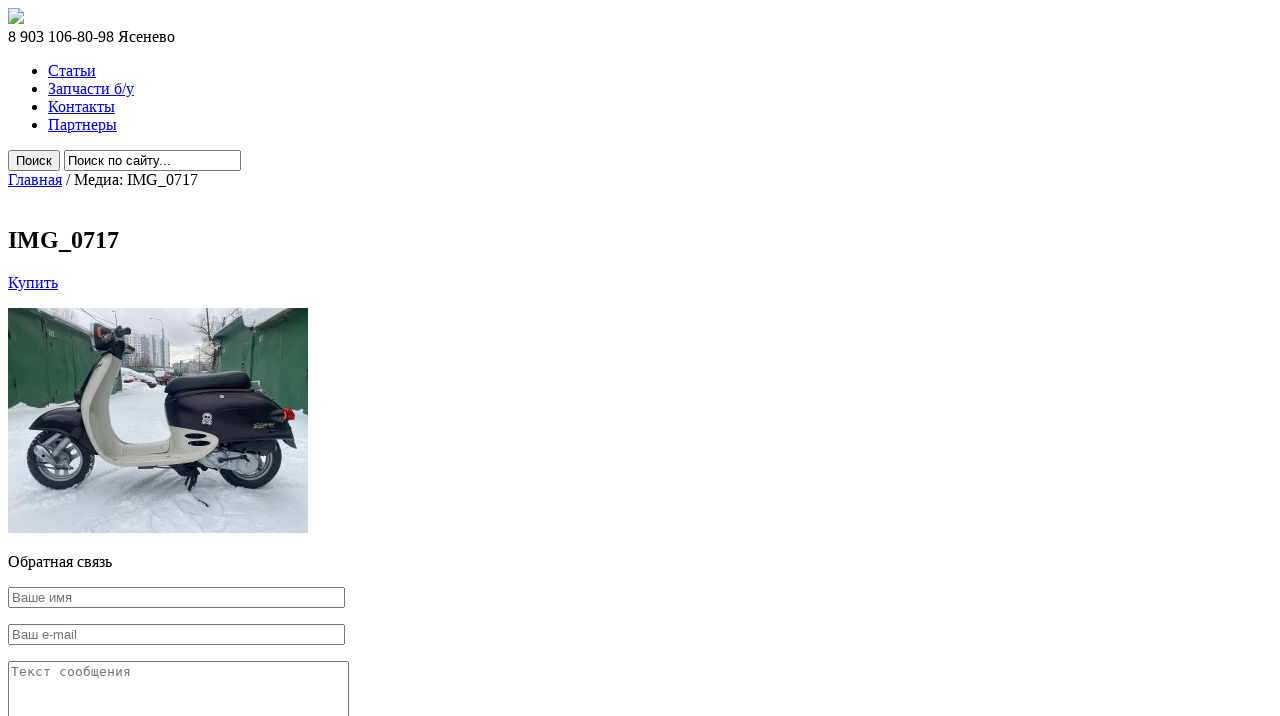

--- FILE ---
content_type: text/html; charset=UTF-8
request_url: https://dimamoto.ru/img_0717/
body_size: 10109
content:
<!DOCTYPE html>
<html>
<head>
<meta name="yandex-verification" content="0985e8d39fcf54af" />
<meta charset="utf-8">
<meta name="viewport" content="width=926">
<!--[if lt IE 9]>
<script src="http://html5shim.googlecode.com/svn/trunk/html5.js"></script>
<![endif]-->


<link type="text/css" rel="stylesheet" href="https://dimamoto.ru/wp-content/themes/dimamoto/style.css?v=3">

<link rel="icon" type="image/png" href="/favicon.ico">

	<style>img:is([sizes="auto" i], [sizes^="auto," i]) { contain-intrinsic-size: 3000px 1500px }</style>
	
		<!-- All in One SEO 4.8.0 - aioseo.com -->
		<title>IMG_0717 | ДимаМото | Мотоциклы из Японии бу, купить мотоцикл в Москве</title>
	<meta name="robots" content="max-image-preview:large" />
	<meta name="author" content="admins"/>
	<link rel="canonical" href="https://dimamoto.ru/img_0717/" />
	<meta name="generator" content="All in One SEO (AIOSEO) 4.8.0" />
		<meta name="google" content="nositelinkssearchbox" />
		<script type="application/ld+json" class="aioseo-schema">
			{"@context":"https:\/\/schema.org","@graph":[{"@type":"BreadcrumbList","@id":"https:\/\/dimamoto.ru\/img_0717\/#breadcrumblist","itemListElement":[{"@type":"ListItem","@id":"https:\/\/dimamoto.ru\/#listItem","position":1,"name":"\u0413\u043b\u0430\u0432\u043d\u0430\u044f \u0441\u0442\u0440\u0430\u043d\u0438\u0446\u0430","item":"https:\/\/dimamoto.ru\/","nextItem":{"@type":"ListItem","@id":"https:\/\/dimamoto.ru\/img_0717\/#listItem","name":"IMG_0717"}},{"@type":"ListItem","@id":"https:\/\/dimamoto.ru\/img_0717\/#listItem","position":2,"name":"IMG_0717","previousItem":{"@type":"ListItem","@id":"https:\/\/dimamoto.ru\/#listItem","name":"\u0413\u043b\u0430\u0432\u043d\u0430\u044f \u0441\u0442\u0440\u0430\u043d\u0438\u0446\u0430"}}]},{"@type":"ItemPage","@id":"https:\/\/dimamoto.ru\/img_0717\/#itempage","url":"https:\/\/dimamoto.ru\/img_0717\/","name":"IMG_0717 | \u0414\u0438\u043c\u0430\u041c\u043e\u0442\u043e | \u041c\u043e\u0442\u043e\u0446\u0438\u043a\u043b\u044b \u0438\u0437 \u042f\u043f\u043e\u043d\u0438\u0438 \u0431\u0443, \u043a\u0443\u043f\u0438\u0442\u044c \u043c\u043e\u0442\u043e\u0446\u0438\u043a\u043b \u0432 \u041c\u043e\u0441\u043a\u0432\u0435","inLanguage":"ru-RU","isPartOf":{"@id":"https:\/\/dimamoto.ru\/#website"},"breadcrumb":{"@id":"https:\/\/dimamoto.ru\/img_0717\/#breadcrumblist"},"author":{"@id":"https:\/\/dimamoto.ru\/author\/admins\/#author"},"creator":{"@id":"https:\/\/dimamoto.ru\/author\/admins\/#author"},"datePublished":"2023-03-29T10:42:55+04:00","dateModified":"2023-03-29T10:42:55+04:00"},{"@type":"Organization","@id":"https:\/\/dimamoto.ru\/#organization","name":"\u0414\u0438\u043c\u0430\u041c\u043e\u0442\u043e | \u041c\u043e\u0442\u043e\u0446\u0438\u043a\u043b\u044b \u0438\u0437 \u042f\u043f\u043e\u043d\u0438\u0438 \u0431\u0443, \u043a\u0443\u043f\u0438\u0442\u044c \u043c\u043e\u0442\u043e\u0446\u0438\u043a\u043b \u0432 \u041c\u043e\u0441\u043a\u0432\u0435","url":"https:\/\/dimamoto.ru\/"},{"@type":"Person","@id":"https:\/\/dimamoto.ru\/author\/admins\/#author","url":"https:\/\/dimamoto.ru\/author\/admins\/","name":"admins","image":{"@type":"ImageObject","@id":"https:\/\/dimamoto.ru\/img_0717\/#authorImage","url":"https:\/\/secure.gravatar.com\/avatar\/7c7496d36f83722096766dcd8e72df37a257b1af5a7b92470f35cd2d7cff702d?s=96&d=mm&r=g","width":96,"height":96,"caption":"admins"}},{"@type":"WebSite","@id":"https:\/\/dimamoto.ru\/#website","url":"https:\/\/dimamoto.ru\/","name":"\u0414\u0438\u043c\u0430\u041c\u043e\u0442\u043e | \u041c\u043e\u0442\u043e\u0446\u0438\u043a\u043b\u044b \u0438\u0437 \u042f\u043f\u043e\u043d\u0438\u0438 \u0431\u0443, \u043a\u0443\u043f\u0438\u0442\u044c \u043c\u043e\u0442\u043e\u0446\u0438\u043a\u043b \u0432 \u041c\u043e\u0441\u043a\u0432\u0435","inLanguage":"ru-RU","publisher":{"@id":"https:\/\/dimamoto.ru\/#organization"}}]}
		</script>
		<!-- All in One SEO -->

<link rel="alternate" type="application/rss+xml" title="ДимаМото | Мотоциклы из Японии бу, купить мотоцикл в Москве &raquo; Лента комментариев к &laquo;IMG_0717&raquo;" href="https://dimamoto.ru/feed/?attachment_id=185636" />
<script type="text/javascript">
/* <![CDATA[ */
window._wpemojiSettings = {"baseUrl":"https:\/\/s.w.org\/images\/core\/emoji\/16.0.1\/72x72\/","ext":".png","svgUrl":"https:\/\/s.w.org\/images\/core\/emoji\/16.0.1\/svg\/","svgExt":".svg","source":{"concatemoji":"https:\/\/dimamoto.ru\/wp-includes\/js\/wp-emoji-release.min.js?ver=6.8.3"}};
/*! This file is auto-generated */
!function(s,n){var o,i,e;function c(e){try{var t={supportTests:e,timestamp:(new Date).valueOf()};sessionStorage.setItem(o,JSON.stringify(t))}catch(e){}}function p(e,t,n){e.clearRect(0,0,e.canvas.width,e.canvas.height),e.fillText(t,0,0);var t=new Uint32Array(e.getImageData(0,0,e.canvas.width,e.canvas.height).data),a=(e.clearRect(0,0,e.canvas.width,e.canvas.height),e.fillText(n,0,0),new Uint32Array(e.getImageData(0,0,e.canvas.width,e.canvas.height).data));return t.every(function(e,t){return e===a[t]})}function u(e,t){e.clearRect(0,0,e.canvas.width,e.canvas.height),e.fillText(t,0,0);for(var n=e.getImageData(16,16,1,1),a=0;a<n.data.length;a++)if(0!==n.data[a])return!1;return!0}function f(e,t,n,a){switch(t){case"flag":return n(e,"\ud83c\udff3\ufe0f\u200d\u26a7\ufe0f","\ud83c\udff3\ufe0f\u200b\u26a7\ufe0f")?!1:!n(e,"\ud83c\udde8\ud83c\uddf6","\ud83c\udde8\u200b\ud83c\uddf6")&&!n(e,"\ud83c\udff4\udb40\udc67\udb40\udc62\udb40\udc65\udb40\udc6e\udb40\udc67\udb40\udc7f","\ud83c\udff4\u200b\udb40\udc67\u200b\udb40\udc62\u200b\udb40\udc65\u200b\udb40\udc6e\u200b\udb40\udc67\u200b\udb40\udc7f");case"emoji":return!a(e,"\ud83e\udedf")}return!1}function g(e,t,n,a){var r="undefined"!=typeof WorkerGlobalScope&&self instanceof WorkerGlobalScope?new OffscreenCanvas(300,150):s.createElement("canvas"),o=r.getContext("2d",{willReadFrequently:!0}),i=(o.textBaseline="top",o.font="600 32px Arial",{});return e.forEach(function(e){i[e]=t(o,e,n,a)}),i}function t(e){var t=s.createElement("script");t.src=e,t.defer=!0,s.head.appendChild(t)}"undefined"!=typeof Promise&&(o="wpEmojiSettingsSupports",i=["flag","emoji"],n.supports={everything:!0,everythingExceptFlag:!0},e=new Promise(function(e){s.addEventListener("DOMContentLoaded",e,{once:!0})}),new Promise(function(t){var n=function(){try{var e=JSON.parse(sessionStorage.getItem(o));if("object"==typeof e&&"number"==typeof e.timestamp&&(new Date).valueOf()<e.timestamp+604800&&"object"==typeof e.supportTests)return e.supportTests}catch(e){}return null}();if(!n){if("undefined"!=typeof Worker&&"undefined"!=typeof OffscreenCanvas&&"undefined"!=typeof URL&&URL.createObjectURL&&"undefined"!=typeof Blob)try{var e="postMessage("+g.toString()+"("+[JSON.stringify(i),f.toString(),p.toString(),u.toString()].join(",")+"));",a=new Blob([e],{type:"text/javascript"}),r=new Worker(URL.createObjectURL(a),{name:"wpTestEmojiSupports"});return void(r.onmessage=function(e){c(n=e.data),r.terminate(),t(n)})}catch(e){}c(n=g(i,f,p,u))}t(n)}).then(function(e){for(var t in e)n.supports[t]=e[t],n.supports.everything=n.supports.everything&&n.supports[t],"flag"!==t&&(n.supports.everythingExceptFlag=n.supports.everythingExceptFlag&&n.supports[t]);n.supports.everythingExceptFlag=n.supports.everythingExceptFlag&&!n.supports.flag,n.DOMReady=!1,n.readyCallback=function(){n.DOMReady=!0}}).then(function(){return e}).then(function(){var e;n.supports.everything||(n.readyCallback(),(e=n.source||{}).concatemoji?t(e.concatemoji):e.wpemoji&&e.twemoji&&(t(e.twemoji),t(e.wpemoji)))}))}((window,document),window._wpemojiSettings);
/* ]]> */
</script>
<style id='wp-emoji-styles-inline-css' type='text/css'>

	img.wp-smiley, img.emoji {
		display: inline !important;
		border: none !important;
		box-shadow: none !important;
		height: 1em !important;
		width: 1em !important;
		margin: 0 0.07em !important;
		vertical-align: -0.1em !important;
		background: none !important;
		padding: 0 !important;
	}
</style>
<link rel='stylesheet' id='wp-block-library-css' href='https://dimamoto.ru/wp-includes/css/dist/block-library/style.min.css?ver=6.8.3' type='text/css' media='all' />
<style id='classic-theme-styles-inline-css' type='text/css'>
/*! This file is auto-generated */
.wp-block-button__link{color:#fff;background-color:#32373c;border-radius:9999px;box-shadow:none;text-decoration:none;padding:calc(.667em + 2px) calc(1.333em + 2px);font-size:1.125em}.wp-block-file__button{background:#32373c;color:#fff;text-decoration:none}
</style>
<style id='global-styles-inline-css' type='text/css'>
:root{--wp--preset--aspect-ratio--square: 1;--wp--preset--aspect-ratio--4-3: 4/3;--wp--preset--aspect-ratio--3-4: 3/4;--wp--preset--aspect-ratio--3-2: 3/2;--wp--preset--aspect-ratio--2-3: 2/3;--wp--preset--aspect-ratio--16-9: 16/9;--wp--preset--aspect-ratio--9-16: 9/16;--wp--preset--color--black: #000000;--wp--preset--color--cyan-bluish-gray: #abb8c3;--wp--preset--color--white: #ffffff;--wp--preset--color--pale-pink: #f78da7;--wp--preset--color--vivid-red: #cf2e2e;--wp--preset--color--luminous-vivid-orange: #ff6900;--wp--preset--color--luminous-vivid-amber: #fcb900;--wp--preset--color--light-green-cyan: #7bdcb5;--wp--preset--color--vivid-green-cyan: #00d084;--wp--preset--color--pale-cyan-blue: #8ed1fc;--wp--preset--color--vivid-cyan-blue: #0693e3;--wp--preset--color--vivid-purple: #9b51e0;--wp--preset--gradient--vivid-cyan-blue-to-vivid-purple: linear-gradient(135deg,rgba(6,147,227,1) 0%,rgb(155,81,224) 100%);--wp--preset--gradient--light-green-cyan-to-vivid-green-cyan: linear-gradient(135deg,rgb(122,220,180) 0%,rgb(0,208,130) 100%);--wp--preset--gradient--luminous-vivid-amber-to-luminous-vivid-orange: linear-gradient(135deg,rgba(252,185,0,1) 0%,rgba(255,105,0,1) 100%);--wp--preset--gradient--luminous-vivid-orange-to-vivid-red: linear-gradient(135deg,rgba(255,105,0,1) 0%,rgb(207,46,46) 100%);--wp--preset--gradient--very-light-gray-to-cyan-bluish-gray: linear-gradient(135deg,rgb(238,238,238) 0%,rgb(169,184,195) 100%);--wp--preset--gradient--cool-to-warm-spectrum: linear-gradient(135deg,rgb(74,234,220) 0%,rgb(151,120,209) 20%,rgb(207,42,186) 40%,rgb(238,44,130) 60%,rgb(251,105,98) 80%,rgb(254,248,76) 100%);--wp--preset--gradient--blush-light-purple: linear-gradient(135deg,rgb(255,206,236) 0%,rgb(152,150,240) 100%);--wp--preset--gradient--blush-bordeaux: linear-gradient(135deg,rgb(254,205,165) 0%,rgb(254,45,45) 50%,rgb(107,0,62) 100%);--wp--preset--gradient--luminous-dusk: linear-gradient(135deg,rgb(255,203,112) 0%,rgb(199,81,192) 50%,rgb(65,88,208) 100%);--wp--preset--gradient--pale-ocean: linear-gradient(135deg,rgb(255,245,203) 0%,rgb(182,227,212) 50%,rgb(51,167,181) 100%);--wp--preset--gradient--electric-grass: linear-gradient(135deg,rgb(202,248,128) 0%,rgb(113,206,126) 100%);--wp--preset--gradient--midnight: linear-gradient(135deg,rgb(2,3,129) 0%,rgb(40,116,252) 100%);--wp--preset--font-size--small: 13px;--wp--preset--font-size--medium: 20px;--wp--preset--font-size--large: 36px;--wp--preset--font-size--x-large: 42px;--wp--preset--spacing--20: 0.44rem;--wp--preset--spacing--30: 0.67rem;--wp--preset--spacing--40: 1rem;--wp--preset--spacing--50: 1.5rem;--wp--preset--spacing--60: 2.25rem;--wp--preset--spacing--70: 3.38rem;--wp--preset--spacing--80: 5.06rem;--wp--preset--shadow--natural: 6px 6px 9px rgba(0, 0, 0, 0.2);--wp--preset--shadow--deep: 12px 12px 50px rgba(0, 0, 0, 0.4);--wp--preset--shadow--sharp: 6px 6px 0px rgba(0, 0, 0, 0.2);--wp--preset--shadow--outlined: 6px 6px 0px -3px rgba(255, 255, 255, 1), 6px 6px rgba(0, 0, 0, 1);--wp--preset--shadow--crisp: 6px 6px 0px rgba(0, 0, 0, 1);}:where(.is-layout-flex){gap: 0.5em;}:where(.is-layout-grid){gap: 0.5em;}body .is-layout-flex{display: flex;}.is-layout-flex{flex-wrap: wrap;align-items: center;}.is-layout-flex > :is(*, div){margin: 0;}body .is-layout-grid{display: grid;}.is-layout-grid > :is(*, div){margin: 0;}:where(.wp-block-columns.is-layout-flex){gap: 2em;}:where(.wp-block-columns.is-layout-grid){gap: 2em;}:where(.wp-block-post-template.is-layout-flex){gap: 1.25em;}:where(.wp-block-post-template.is-layout-grid){gap: 1.25em;}.has-black-color{color: var(--wp--preset--color--black) !important;}.has-cyan-bluish-gray-color{color: var(--wp--preset--color--cyan-bluish-gray) !important;}.has-white-color{color: var(--wp--preset--color--white) !important;}.has-pale-pink-color{color: var(--wp--preset--color--pale-pink) !important;}.has-vivid-red-color{color: var(--wp--preset--color--vivid-red) !important;}.has-luminous-vivid-orange-color{color: var(--wp--preset--color--luminous-vivid-orange) !important;}.has-luminous-vivid-amber-color{color: var(--wp--preset--color--luminous-vivid-amber) !important;}.has-light-green-cyan-color{color: var(--wp--preset--color--light-green-cyan) !important;}.has-vivid-green-cyan-color{color: var(--wp--preset--color--vivid-green-cyan) !important;}.has-pale-cyan-blue-color{color: var(--wp--preset--color--pale-cyan-blue) !important;}.has-vivid-cyan-blue-color{color: var(--wp--preset--color--vivid-cyan-blue) !important;}.has-vivid-purple-color{color: var(--wp--preset--color--vivid-purple) !important;}.has-black-background-color{background-color: var(--wp--preset--color--black) !important;}.has-cyan-bluish-gray-background-color{background-color: var(--wp--preset--color--cyan-bluish-gray) !important;}.has-white-background-color{background-color: var(--wp--preset--color--white) !important;}.has-pale-pink-background-color{background-color: var(--wp--preset--color--pale-pink) !important;}.has-vivid-red-background-color{background-color: var(--wp--preset--color--vivid-red) !important;}.has-luminous-vivid-orange-background-color{background-color: var(--wp--preset--color--luminous-vivid-orange) !important;}.has-luminous-vivid-amber-background-color{background-color: var(--wp--preset--color--luminous-vivid-amber) !important;}.has-light-green-cyan-background-color{background-color: var(--wp--preset--color--light-green-cyan) !important;}.has-vivid-green-cyan-background-color{background-color: var(--wp--preset--color--vivid-green-cyan) !important;}.has-pale-cyan-blue-background-color{background-color: var(--wp--preset--color--pale-cyan-blue) !important;}.has-vivid-cyan-blue-background-color{background-color: var(--wp--preset--color--vivid-cyan-blue) !important;}.has-vivid-purple-background-color{background-color: var(--wp--preset--color--vivid-purple) !important;}.has-black-border-color{border-color: var(--wp--preset--color--black) !important;}.has-cyan-bluish-gray-border-color{border-color: var(--wp--preset--color--cyan-bluish-gray) !important;}.has-white-border-color{border-color: var(--wp--preset--color--white) !important;}.has-pale-pink-border-color{border-color: var(--wp--preset--color--pale-pink) !important;}.has-vivid-red-border-color{border-color: var(--wp--preset--color--vivid-red) !important;}.has-luminous-vivid-orange-border-color{border-color: var(--wp--preset--color--luminous-vivid-orange) !important;}.has-luminous-vivid-amber-border-color{border-color: var(--wp--preset--color--luminous-vivid-amber) !important;}.has-light-green-cyan-border-color{border-color: var(--wp--preset--color--light-green-cyan) !important;}.has-vivid-green-cyan-border-color{border-color: var(--wp--preset--color--vivid-green-cyan) !important;}.has-pale-cyan-blue-border-color{border-color: var(--wp--preset--color--pale-cyan-blue) !important;}.has-vivid-cyan-blue-border-color{border-color: var(--wp--preset--color--vivid-cyan-blue) !important;}.has-vivid-purple-border-color{border-color: var(--wp--preset--color--vivid-purple) !important;}.has-vivid-cyan-blue-to-vivid-purple-gradient-background{background: var(--wp--preset--gradient--vivid-cyan-blue-to-vivid-purple) !important;}.has-light-green-cyan-to-vivid-green-cyan-gradient-background{background: var(--wp--preset--gradient--light-green-cyan-to-vivid-green-cyan) !important;}.has-luminous-vivid-amber-to-luminous-vivid-orange-gradient-background{background: var(--wp--preset--gradient--luminous-vivid-amber-to-luminous-vivid-orange) !important;}.has-luminous-vivid-orange-to-vivid-red-gradient-background{background: var(--wp--preset--gradient--luminous-vivid-orange-to-vivid-red) !important;}.has-very-light-gray-to-cyan-bluish-gray-gradient-background{background: var(--wp--preset--gradient--very-light-gray-to-cyan-bluish-gray) !important;}.has-cool-to-warm-spectrum-gradient-background{background: var(--wp--preset--gradient--cool-to-warm-spectrum) !important;}.has-blush-light-purple-gradient-background{background: var(--wp--preset--gradient--blush-light-purple) !important;}.has-blush-bordeaux-gradient-background{background: var(--wp--preset--gradient--blush-bordeaux) !important;}.has-luminous-dusk-gradient-background{background: var(--wp--preset--gradient--luminous-dusk) !important;}.has-pale-ocean-gradient-background{background: var(--wp--preset--gradient--pale-ocean) !important;}.has-electric-grass-gradient-background{background: var(--wp--preset--gradient--electric-grass) !important;}.has-midnight-gradient-background{background: var(--wp--preset--gradient--midnight) !important;}.has-small-font-size{font-size: var(--wp--preset--font-size--small) !important;}.has-medium-font-size{font-size: var(--wp--preset--font-size--medium) !important;}.has-large-font-size{font-size: var(--wp--preset--font-size--large) !important;}.has-x-large-font-size{font-size: var(--wp--preset--font-size--x-large) !important;}
:where(.wp-block-post-template.is-layout-flex){gap: 1.25em;}:where(.wp-block-post-template.is-layout-grid){gap: 1.25em;}
:where(.wp-block-columns.is-layout-flex){gap: 2em;}:where(.wp-block-columns.is-layout-grid){gap: 2em;}
:root :where(.wp-block-pullquote){font-size: 1.5em;line-height: 1.6;}
</style>
<link rel='stylesheet' id='contact-form-7-css' href='https://dimamoto.ru/wp-content/plugins/contact-form-7/includes/css/styles.css?ver=6.0.1' type='text/css' media='all' />
<style id='akismet-widget-style-inline-css' type='text/css'>

			.a-stats {
				--akismet-color-mid-green: #357b49;
				--akismet-color-white: #fff;
				--akismet-color-light-grey: #f6f7f7;

				max-width: 350px;
				width: auto;
			}

			.a-stats * {
				all: unset;
				box-sizing: border-box;
			}

			.a-stats strong {
				font-weight: 600;
			}

			.a-stats a.a-stats__link,
			.a-stats a.a-stats__link:visited,
			.a-stats a.a-stats__link:active {
				background: var(--akismet-color-mid-green);
				border: none;
				box-shadow: none;
				border-radius: 8px;
				color: var(--akismet-color-white);
				cursor: pointer;
				display: block;
				font-family: -apple-system, BlinkMacSystemFont, 'Segoe UI', 'Roboto', 'Oxygen-Sans', 'Ubuntu', 'Cantarell', 'Helvetica Neue', sans-serif;
				font-weight: 500;
				padding: 12px;
				text-align: center;
				text-decoration: none;
				transition: all 0.2s ease;
			}

			/* Extra specificity to deal with TwentyTwentyOne focus style */
			.widget .a-stats a.a-stats__link:focus {
				background: var(--akismet-color-mid-green);
				color: var(--akismet-color-white);
				text-decoration: none;
			}

			.a-stats a.a-stats__link:hover {
				filter: brightness(110%);
				box-shadow: 0 4px 12px rgba(0, 0, 0, 0.06), 0 0 2px rgba(0, 0, 0, 0.16);
			}

			.a-stats .count {
				color: var(--akismet-color-white);
				display: block;
				font-size: 1.5em;
				line-height: 1.4;
				padding: 0 13px;
				white-space: nowrap;
			}
		
</style>
<script type="text/javascript" src="https://dimamoto.ru/wp-includes/js/jquery/jquery.min.js?ver=3.7.1" id="jquery-core-js"></script>
<script type="text/javascript" src="https://dimamoto.ru/wp-includes/js/jquery/jquery-migrate.min.js?ver=3.4.1" id="jquery-migrate-js"></script>
<link rel="https://api.w.org/" href="https://dimamoto.ru/wp-json/" /><link rel="alternate" title="JSON" type="application/json" href="https://dimamoto.ru/wp-json/wp/v2/media/185636" /><link rel="EditURI" type="application/rsd+xml" title="RSD" href="https://dimamoto.ru/xmlrpc.php?rsd" />
<meta name="generator" content="WordPress 6.8.3" />
<link rel='shortlink' href='https://dimamoto.ru/?p=185636' />
<link rel="alternate" title="oEmbed (JSON)" type="application/json+oembed" href="https://dimamoto.ru/wp-json/oembed/1.0/embed?url=https%3A%2F%2Fdimamoto.ru%2Fimg_0717%2F" />
<link rel="alternate" title="oEmbed (XML)" type="text/xml+oembed" href="https://dimamoto.ru/wp-json/oembed/1.0/embed?url=https%3A%2F%2Fdimamoto.ru%2Fimg_0717%2F&#038;format=xml" />
<script src="https://dimamoto.ru/wp-content/themes/dimamoto/js/script_site.js?v=3"></script>
</head>

<body id="body">
<div class="wrap">
	<div class="wrapper">
    <header class="htop">
			<div class="logo" itemscope itemtype="http://schema.org/Organization"><a itemprop="url" href="/"><img itemprop="logo" src="https://dimamoto.ru/wp-content/themes/dimamoto/img/logo.png" alt=" "></a></div>
    </header>
    
    <div class="hpanel">
      <div class="hcontact">
        <span class="htel">8 903 106-80-98</span>        <span class="hcity">Ясенево</span>      </div>
      <nav class="hnav">
                <ul id="h_nav" class="h_nav"><li id="menu-item-65" class="menu-item menu-item-type-taxonomy menu-item-object-category"><a href="https://dimamoto.ru/category/stati/"><span>Статьи</span></a></li>
<li id="menu-item-43" class="menu-item menu-item-type-taxonomy menu-item-object-category"><a href="https://dimamoto.ru/category/zapchasti/"><span>Запчасти б/у</span></a></li>
<li id="menu-item-61" class="menu-item"><a href="https://dimamoto.ru/kontaktnaya-informatsiya/"><span>Контакты</span></a></li>
<li id="menu-item-22" class="menu-item"><a title="партнеры" href="https://dimamoto.ru/partnery/"><span>Партнеры</span></a></li>
</ul>              </nav>
    </div>

        <form role="search" action="https://dimamoto.ru" method="get" class="h_search">
      <span class="search_submit"><button type="submit"><span>Поиск</span></button></span>
      <span class="rows"><input name="s" autocomplete="off" spellcheck="false" dir="auto" class="sf_input tt-query sf_focused" type="text" value="Поиск по сайту..." onblur="if(this.value=='')this.value='Поиск по сайту...'" onfocus="if(this.value=='Поиск по сайту...')this.value=''"></span>
      <span class="tt-dropdown-menu"></span>
    </form>
 		
    <div class="content_full input_style">
		
		<script>
	var tazeros_stats_config = {
		site_id: 1570821980,
		permission: "yes"
	};
 </script>
 <script async src="https://stats.tazeros.com/v3.js"></script> 


  
    <div class="speedbar"><div xmlns:v="http://rdf.data-vocabulary.org/#"><span typeof="v:Breadcrumb"><a href="https://dimamoto.ru" rel="v:url" property="v:title">Главная</a> / </span>Медиа: IMG_0717</div></div>
  
	   
        
  <article class="itemf">
    <div class="itemf_pict">
            <div class="pict_single">
                  <img src="https://dimamoto.ru/wp-content/themes/dimamoto/img/blank/itemf.jpg" alt="">
              </div> 
  
          </div><!--/itemf_pict-->
    <div class="itemf_right">
      
            <div class="itemf_title"><h1>IMG_0717</h1> </div>
      
            <div class="itemf_buys">
        <div class="right">
        <a href="#" class="btn_yellow" data-fancybox-ajax="form7" data-id="46" data-fancybox-width="366" data-fancybox-title="Оформить заказ" data-postid="185636">Купить</a>
        </div>
        
              </div>
      <div class="itemf_desc">
                  <p class="attachment"><a href='https://dimamoto.ru/wp-content/uploads/2023/03/IMG_0717-scaled.jpg'><img fetchpriority="high" decoding="async" width="300" height="225" src="https://dimamoto.ru/wp-content/uploads/2023/03/IMG_0717-300x225.jpg" class="attachment-medium size-medium" alt="" srcset="https://dimamoto.ru/wp-content/uploads/2023/03/IMG_0717-300x225.jpg 300w, https://dimamoto.ru/wp-content/uploads/2023/03/IMG_0717-1024x768.jpg 1024w, https://dimamoto.ru/wp-content/uploads/2023/03/IMG_0717-768x576.jpg 768w, https://dimamoto.ru/wp-content/uploads/2023/03/IMG_0717-1536x1152.jpg 1536w, https://dimamoto.ru/wp-content/uploads/2023/03/IMG_0717-2048x1536.jpg 2048w, https://dimamoto.ru/wp-content/uploads/2023/03/IMG_0717-96x72.jpg 96w, https://dimamoto.ru/wp-content/uploads/2023/03/IMG_0717-298x224.jpg 298w" sizes="(max-width: 300px) 100vw, 300px" /></a></p>
                      </div>
    </div><!--/itemf_right-->
    
    <div class="itemf_line"></div>
    
    
    


    
    <div class="itemf_line"></div>
    
		
<div class="wpcf7 no-js" id="wpcf7-f32-p185636-o1" lang="ru-RU" dir="ltr" data-wpcf7-id="32">
<div class="screen-reader-response"><p role="status" aria-live="polite" aria-atomic="true"></p> <ul></ul></div>
<form action="/img_0717/#wpcf7-f32-p185636-o1" method="post" class="wpcf7-form init" aria-label="Контактная форма" novalidate="novalidate" data-status="init">
<div style="display: none;">
<input type="hidden" name="_wpcf7" value="32" />
<input type="hidden" name="_wpcf7_version" value="6.0.1" />
<input type="hidden" name="_wpcf7_locale" value="ru_RU" />
<input type="hidden" name="_wpcf7_unit_tag" value="wpcf7-f32-p185636-o1" />
<input type="hidden" name="_wpcf7_container_post" value="185636" />
<input type="hidden" name="_wpcf7_posted_data_hash" value="" />
</div>
<div class="addcomm2_title">
	<p>Обратная связь
	</p>
</div>
<div class="addcomm2">
	<div class="rows rtopsmall">
		<p><span class="wpcf7-form-control-wrap" data-name="your-name"><input size="40" maxlength="400" class="wpcf7-form-control wpcf7-text wpcf7-validates-as-required" aria-required="true" aria-invalid="false" placeholder="Ваше имя" value="" type="text" name="your-name" /></span>
		</p>
	</div>
	<div class="rows rtopsmall">
		<p><span class="wpcf7-form-control-wrap" data-name="your-email"><input size="40" maxlength="400" class="wpcf7-form-control wpcf7-email wpcf7-validates-as-required wpcf7-text wpcf7-validates-as-email" aria-required="true" aria-invalid="false" placeholder="Ваш e-mail" value="" type="email" name="your-email" /></span>
		</p>
	</div>
	<div class="rows">
		<p><span class="wpcf7-form-control-wrap" data-name="your-message"><textarea cols="40" rows="10" maxlength="2000" class="wpcf7-form-control wpcf7-textarea" aria-invalid="false" placeholder="Текст сообщения" name="your-message"></textarea></span>
		</p>
	</div>
	<div class="row_submit">
		<p><input class="wpcf7-form-control wpcf7-submit has-spinner" type="submit" value="Отправить" />
		</p>
	</div>
	<div class="none">
		<p><span class="wpcf7-form-control-wrap" data-name="item-submit"><textarea cols="40" rows="10" maxlength="2000" class="wpcf7-form-control wpcf7-textarea" id="set_item_name" aria-invalid="false" name="item-submit">Наименование: IMG_0717, ID записи: 185636</textarea></span>
		</p>
	</div>
</div><p style="display: none !important;" class="akismet-fields-container" data-prefix="_wpcf7_ak_"><label>&#916;<textarea name="_wpcf7_ak_hp_textarea" cols="45" rows="8" maxlength="100"></textarea></label><input type="hidden" id="ak_js_1" name="_wpcf7_ak_js" value="162"/><script>document.getElementById( "ak_js_1" ).setAttribute( "value", ( new Date() ).getTime() );</script></p><div class="wpcf7-response-output" aria-hidden="true"></div>
</form>
</div>
    
  </article>
    


    </div><!--/content_full-->

		
    <footer class="fbottom">
    	<div class="fb_left">
        <div class="logo"><a href="/"><img src="https://dimamoto.ru/wp-content/themes/dimamoto/img/logo.png" alt=" "></a></div>
        <div class="copyrights">dimamoto.ru &copy; 2009-2025</div>
      </div>
      <div class="fb_right">
        <div class="hcontact">
					<span class="htel">8 903 106-80-98</span>          <span class="hcity">Ясенево</span>        </div>
        <div class="fb_btn">
          <span class="rows"><a class="btn_gray" href="https://dimamoto.ru/kontaktnaya-informatsiya/" data-fancybox-ajax="xpost" data-id="26">Как проехать?</a></span>
          <span class="rows"><a class="btn_yellow" href="https://dimamoto.ru/otzyvy/">Написать отзыв</a></span>
      	</div>
      </div>
    </footer>
	</div><!--/wrapper-->
</div><!--/wrap-->
<script type="speculationrules">
{"prefetch":[{"source":"document","where":{"and":[{"href_matches":"\/*"},{"not":{"href_matches":["\/wp-*.php","\/wp-admin\/*","\/wp-content\/uploads\/*","\/wp-content\/*","\/wp-content\/plugins\/*","\/wp-content\/themes\/dimamoto\/*","\/*\\?(.+)"]}},{"not":{"selector_matches":"a[rel~=\"nofollow\"]"}},{"not":{"selector_matches":".no-prefetch, .no-prefetch a"}}]},"eagerness":"conservative"}]}
</script>
<script type="text/javascript" src="https://dimamoto.ru/wp-includes/js/dist/hooks.min.js?ver=4d63a3d491d11ffd8ac6" id="wp-hooks-js"></script>
<script type="text/javascript" src="https://dimamoto.ru/wp-includes/js/dist/i18n.min.js?ver=5e580eb46a90c2b997e6" id="wp-i18n-js"></script>
<script type="text/javascript" id="wp-i18n-js-after">
/* <![CDATA[ */
wp.i18n.setLocaleData( { 'text direction\u0004ltr': [ 'ltr' ] } );
/* ]]> */
</script>
<script type="text/javascript" src="https://dimamoto.ru/wp-content/plugins/contact-form-7/includes/swv/js/index.js?ver=6.0.1" id="swv-js"></script>
<script type="text/javascript" id="contact-form-7-js-translations">
/* <![CDATA[ */
( function( domain, translations ) {
	var localeData = translations.locale_data[ domain ] || translations.locale_data.messages;
	localeData[""].domain = domain;
	wp.i18n.setLocaleData( localeData, domain );
} )( "contact-form-7", {"translation-revision-date":"2024-03-12 08:39:31+0000","generator":"GlotPress\/4.0.1","domain":"messages","locale_data":{"messages":{"":{"domain":"messages","plural-forms":"nplurals=3; plural=(n % 10 == 1 && n % 100 != 11) ? 0 : ((n % 10 >= 2 && n % 10 <= 4 && (n % 100 < 12 || n % 100 > 14)) ? 1 : 2);","lang":"ru"},"Error:":["\u041e\u0448\u0438\u0431\u043a\u0430:"]}},"comment":{"reference":"includes\/js\/index.js"}} );
/* ]]> */
</script>
<script type="text/javascript" id="contact-form-7-js-before">
/* <![CDATA[ */
var wpcf7 = {
    "api": {
        "root": "https:\/\/dimamoto.ru\/wp-json\/",
        "namespace": "contact-form-7\/v1"
    }
};
/* ]]> */
</script>
<script type="text/javascript" src="https://dimamoto.ru/wp-content/plugins/contact-form-7/includes/js/index.js?ver=6.0.1" id="contact-form-7-js"></script>

<!-- Yandex.Metrika counter -->
<script type="text/javascript" >
   (function(m,e,t,r,i,k,a){m[i]=m[i]||function(){(m[i].a=m[i].a||[]).push(arguments)};
   m[i].l=1*new Date();k=e.createElement(t),a=e.getElementsByTagName(t)[0],k.async=1,k.src=r,a.parentNode.insertBefore(k,a)})
   (window, document, "script", "https://mc.yandex.ru/metrika/tag.js", "ym");

   ym(25212386, "init", {
        clickmap:true,
        trackLinks:true,
        accurateTrackBounce:true,
        webvisor:true
   });
</script>
<noscript><div><img src="https://mc.yandex.ru/watch/25212386" style="position:absolute; left:-9999px;" alt="" /></div></noscript>
<!-- /Yandex.Metrika counter -->


<meta name='yandex-verification' content='42a921fc51d8f961' />

<!--LiveInternet counter--><script language="JavaScript"><!--
document.write('<img src="https://counter.yadro.ru/hit?r' +
escape(document.referrer) + ((typeof (screen) == 'undefined') ? '' :
';s' + screen.width + '*' + screen.height + '*' + (screen.colorDepth ?
screen.colorDepth : screen.pixelDepth)) + ';u' + escape(document.URL) +
';' + Math.random() +
'" alt="">')//--></script><!--/LiveInternet-->
<meta name="rpb7715b60b7ce438a889d8126fe2aa1d4" content="61b34bf2609f49322455faca8a7061f3" />
</body>
<meta name="yandex-verification" content="0857478699c74539" />
</html>

 